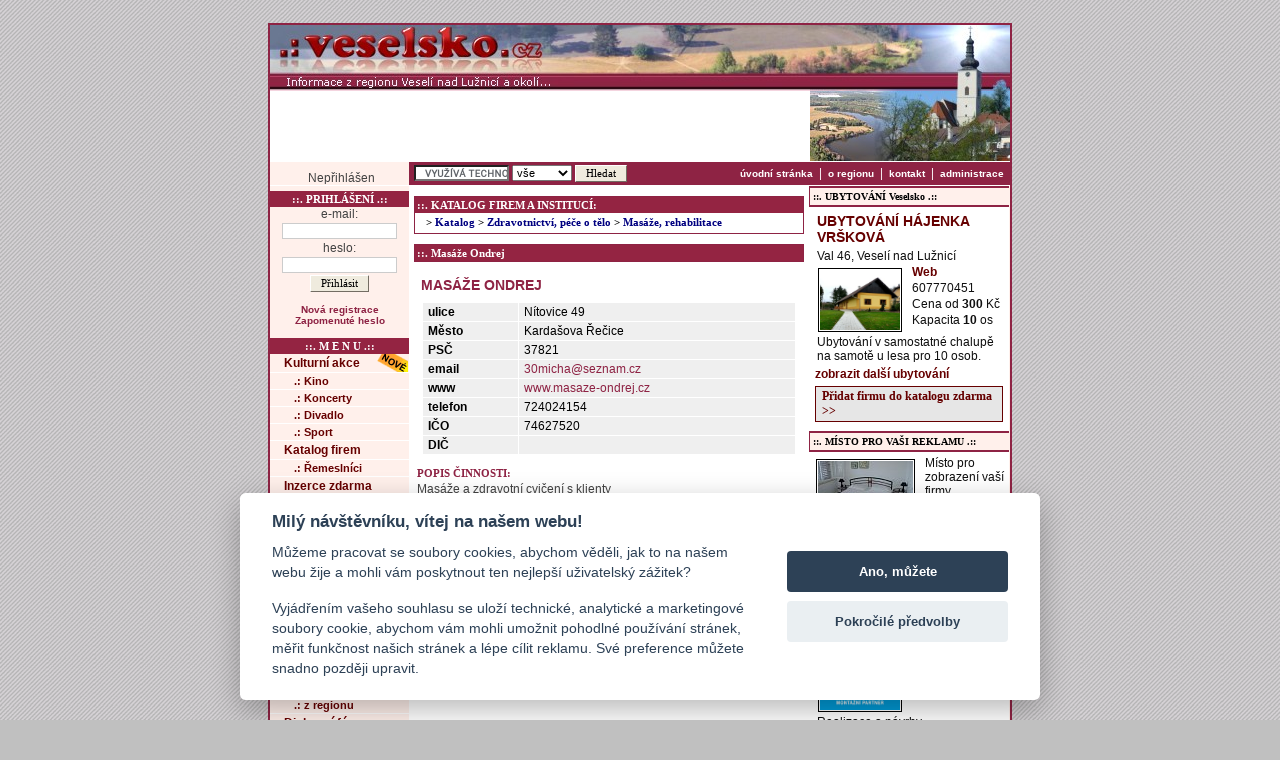

--- FILE ---
content_type: text/html
request_url: https://veselsko.cz/katalog.asp?id_oboru=88&id_firma=390
body_size: 7641
content:

    
<html>

<head>
<meta http-equiv="Content-Language" content="cs">
<meta http-equiv="Content-Type" content="text/html; charset=windows-1250">
<meta name="description" content="Katalog firem a institucí - Regionální informační server Veselí nad Lužnicí a okolí" />
<meta name="viewport" content="width=744, initial-scale=1">
<meta name="keywords" content="veselí nad lužnicí, veselsko, ubytování, koupání, rekreace, borkovice, bošilec, drahotěšice, drahov, dynín, mazelov, mažice, řípec, sviny, újezdec, val, vlkov,zálší, zlukov, pískovna, pískovny" lang="cs" />

<title>Veselí nad Lužnicí a region VESELSKO - Masáže Ondrej - Kardašova Řečice</title>

<link rel="stylesheet" type="text/css" href="styly.css?v4">
<style>
<!--
-->
</style>


<script async src="//pagead2.googlesyndication.com/pagead/js/adsbygoogle.js"></script>
<script>
     (adsbygoogle = window.adsbygoogle || []).push({
          google_ad_client: "ca-pub-2110654001740241",
          enable_page_level_ads: true
     });
</script>
<!-- Google Tag Manager -->
<script>(function(w,d,s,l,i){w[l]=w[l]||[];w[l].push({'gtm.start':
new Date().getTime(),event:'gtm.js'});var f=d.getElementsByTagName(s)[0],
j=d.createElement(s),dl=l!='dataLayer'?'&l='+l:'';j.async=true;j.src=
'https://www.googletagmanager.com/gtm.js?id='+i+dl;f.parentNode.insertBefore(j,f);
})(window,document,'script','dataLayer','GTM-W5GG6DW');</script>
<!-- End Google Tag Manager -->
</head>


<body class="body2">


<!-- Google Tag Manager (noscript) -->
<noscript><iframe src="https://www.googletagmanager.com/ns.html?id=GTM-W5GG6DW"
height="0" width="0" style="display:none;visibility:hidden"></iframe></noscript>
<!-- End Google Tag Manager (noscript) -->

<div align="center">
  <center>





<table border="0" cellpadding="0" cellspacing="0" style="border-left:2px solid #8E2344; border-right:2px solid #8E2344; border-top:2px solid #8E2344; border-collapse: collapse" bordercolor="#111111" width="744" id="AutoNumber6" bgcolor="#FFFFFF">
  <tr>
    <td width="540" height="66">
    <a href="/">
    <img border="0" src="/images/veselsko_h1a.jpg"></a></td>
    <td width="200" height="66">
    <a href="/">
    <img border="0" src="/images/veselsko_h1b.jpg"></a></td>
  </tr>
  <tr>
    <td width="540" height="70" background="images/veselsko_h2a.jpg">
    <div style="width:540; height:70; text-align:center">

<script async src="https://pagead2.googlesyndication.com/pagead/js/adsbygoogle.js"></script>
<!-- Banner veselsko -->
<ins class="adsbygoogle"
     style="display:inline-block;width:530px;height:68px"
     data-ad-client="ca-pub-2110654001740241"
     data-ad-slot="6464032143"></ins>
<script>
     (adsbygoogle = window.adsbygoogle || []).push({});
</script>

    </div>
    </td>
    <td width="200" height="70">
    <a href="/">
    <img border="0" src="/images/veselsko_h2b.jpg"></a></td>
  </tr>
  </table>

  <table border="0" cellpadding="0" cellspacing="0" style="border-left:2px solid #8E2344; border-right:2px solid #8E2344; border-collapse: collapse" bordercolor="#111111" width="744" id="AutoNumber5">
    <tr>
      <td width="740" colspan="2" bgcolor="#FFFFFF" height="1">
      <img border="0" src="/images/blank.gif"></td>
    </tr>
    <tr>
      <td width="140" class="home_tab_menu"><img border="0" src="images/blank.gif" width="1" height="20">
      <span class="FormPoznamka">Nepřihlášen</span>
      </td>
      <td width="600" bgcolor="#8E2344" align="right" class="home_tab_header">
<!-- Google CSE Search Box Begins  -->
<form action="/search.asp" id="cse-search-box" name="cse-search-box" accept-charset="utf-8" style="float: left; padding: 0; margin: 0; margin-left: 5">  
  <input type="text" id="q" name="q" size="14" class="frmInputG"/>
  <input type="hidden" name="cof" value="FORID:11" /> 
  <input type="hidden" name="ie" value="utf-8" />
  <input type="hidden" name="oe" value="utf-8" />
  <select size="1" name="cx" class="frmInputG">
  <option value="000124163224245424284:vdjkfyjbeza" selected>vše</option>
  <option value="000124163224245424284:6ly30unandw">články</option>
  <option value="000124163224245424284:vdxqttkgdrk">firma</option>
  <option value="000124163224245424284:u4oxq7i6db4">akce</option>
  <option value="000124163224245424284:lfpyeo9egxa">diskuse</option>
  <option value="000124163224245424284:njs6e2enrtc">inzerce</option>
  </select>&nbsp;<input type="submit" name="sa" value="Hledat" class="btn" /></form>
  <script type="text/javascript" src="https://www.google.com/coop/cse/brand?form=cse-search-box&amp;lang=cs"></script>        

<!-- Google CSE Search Box End  -->


      <a title="Zobrazit úvodní stránku" class="link_white" href="/">úvodní stránka</a>&nbsp;&nbsp;|&nbsp;&nbsp;<a title="Informace o regionu" class="link_white" href="/clanky.asp?id_clanek=1">o 
      regionu</a>&nbsp;&nbsp;|&nbsp;&nbsp;<a title="Vstup do administrace" class="link_white" href="/kontakt.asp">kontakt</a>&nbsp;&nbsp;|&nbsp;&nbsp;<a title="Vstup do administrace" class="link_white" href="/admin/">administrace</a>&nbsp;&nbsp;</td>
    </tr>
    <tr>
      <td width="740" colspan="2" bgcolor="#FFFFFF" height="1">
      <img border="0" src="/images/blank.gif"></td>
    </tr>
</table>

<table border="0" cellpadding="0" cellspacing="0" style="border-collapse: collapse" bordercolor="#111111" id="AutoNumber1" bgcolor="#FFFFFF" class="textbody">
  <tr>
    <td width="140" valign="top" class="home_tab_menu">
<form method="POST" action="/admin/login.asp" name="frmlogin">
<div class="div_h" style="text-align: center">::. PRIHLÁŠENÍ .::</div>
        <span class="FormPoznamka">
        e-mail:</span><br>
        <input type="text" name="login" size="15" class="frmInput2" maxlength="50"><br>
        <span class="FormPoznamka">
        heslo:</span><br>
        <input type="password" name="password" size="15" class="frmInput2" maxlength="15"><br>
<input type="submit" value="Přihlásit" name="B1" class="btn" tabindex="1">
<p />
<a class="info2" title="Registrace nového uživatele" href="/registration.asp">Nová registrace</a><br>
<a class="info2" title="Poslat zapomenuté heslo" href="/admin/login_found.asp">
Zapomenuté heslo</a>
<input type="hidden" value="/katalog.asp?id_oboru=88&id_firma=390" name="ReturnPage">	
</form>


<div class="div_h" style="text-align: center">::. M E N U .::
</div>

<div class="div_m">
<a class="mnu" id="mnu_new" title="Kulturní akce" href="/clanky_ext.asp?t=a">Kulturní akce</a>
<a class="mnu2" title="Kulturní akce - KINO" href="/clanky_ext.asp?t=a">.:&nbsp;Kino</a>
<a class="mnu2" title="Kulturní akce - KONCERTY" href="/clanky_ext.asp?t=a">.:&nbsp;Koncerty</a>
<a class="mnu2" title="Kulturní akce - DIVADLO" href="/clanky_ext.asp?t=a">.:&nbsp;Divadlo</a>
<a class="mnu2" title="Kulturní akce - SPORT" href="/clanky_ext.asp?t=a">.:&nbsp;Sport</a>
<a class="mnu" title="Katalog firem" href="/katalog.asp">Katalog firem</a>
<a class="mnu2" title="Katalog řemeslníků a služeb" href="/katalog.asp?id_oboru=68">.:&nbsp;Řemeslníci</a>
<a class="mnu" title="Zadejte si soukromou inzerci zcela zdarma." href="/inzerce_prv.asp">Inzerce zdarma</a>
<a class="mnu2" title="vložení nového inzerátu" href="/inzerce_prv.asp?akce=add">.:&nbsp;přidat inzerát</a>
<a class="mnu" title="Katalog lékařů" href="/katalog.asp?filtr=ordinace&id_oboru=85">Lékaři</a>
<a class="mnu" title="Přehled možností stravován" href="/katalog.asp?id_oboru=4&filtr=stravovani">Stravování</a>
<a class="mnu" title="Přehled možností ubytování" href="/katalog.asp?id_oboru=3&filtr=ubytovani">Ubytování</a>
<a class="mnu" title="Přehled institucí" href="/katalog.asp?id_oboru=8">Instituce</a>
<a class="mnu" id="mnu_new" title="Kam na výlet" href="/clanky_ext.asp?f=kdznd">Kam na výlet</a>
<a class="mnu" title="Region" href="/clanky.asp?view=list&id_tema=4">Region</a>
<a class="mnu" title="Články" href="/clanky.asp?view=list">Články</a>
<a class="mnu2" title="Krátké aktuální zprávy" href="/clanky.asp?view=list&id_tema=8">.:&nbsp;aktuality</a>
<a class="mnu2" title="Zprávy z obecních úřadů" href="/clanky.asp?view=list&id_tema=10">.:&nbsp;obecní úřady</a>
<a class="mnu2" title="Sportovní činnosti a akce v regionu" href="/clanky.asp?view=list&id_tema=2">.:&nbsp;sport</a>
<a class="mnu2" title="Informace z regionu VESELSKO a blízkého okolí" href="/clanky.asp?view=list&id_tema=4">.:&nbsp;z regionu</a>
<a class="mnu" title="Diskusní fórum" href="/fora.asp">Diskusní fórum</a>
<a class="mnu" title="Interaktivní mapa - projděte se městem." href="/mapy.asp">Mapa a ulice</a>
<a class="mnu" title="Fotogalerie" href="/galerie">Fotogalerie</a>
<a class="mnu" title="Webkamery" href="/webcams.asp">Webkamery</a>
<a class="mnu" title="Kontakt" href="/kontakt.asp">Kontakt</a>
</div>

<p>
<p><a title="Ikonka veselsko.cz" href="/ikonka.asp">
<img border="0" src="/images/Reklama/veselsko_s.gif" alt="Ikonka VESELSKO.CZ" width="88" height="31"></a></p>
<p>
<a href="https://www.toplist.cz/"><script language="JavaScript" type="text/javascript">
<!--
document.write('<img src="https://toplist.cz/count.asp?id=104257&logo=mc&https='+escape(document.referrer)+'&t='+escape(document.title)+
'" width="88" height="60" border=0 alt="TOPlist" />');
//--></script><noscript><img src="https://toplist.cz/count.asp?id=104257&logo=mc" border="0"
alt="TOPlist" width="88" height="60" /></noscript></a> 
</p>
<div class="art-socmed-box"><a href="https://www.facebook.com/www.veselsko.cz" title="Jsme na Facebooku" target="_blank"><img src="/images/piktogram/fb-share.png"/></a>
</td>
    <td valign="top" height="390" style="background-repeat: no-repeat; background-attachment: fixed; background-position: center top" width="400" align="center">
    <table border="0" cellpadding="0" cellspacing="0" style="border-collapse: collapse" bordercolor="#111111" id="AutoNumber16">
      <tr>
        <td align="center">
        
        
  <div class="div_o">
    <div class="div_h">
    
      ::. KATALOG FIREM A INSTITUCÍ:
    
    </div>
    



<table border="0" cellpadding="0" cellspacing="0" style="border-collapse: collapse" width="100%" id="AutoNumber1" bordercolor="#111111">

  <tr>
    <td width="100%" colspan="2" class="OborovaVetev" height="20" >&nbsp; > <a href="katalog.asp?id_oboru=0">Katalog</a> > <a href="katalog.asp?id_oboru=6">Zdravotnictví, péče o tělo</a> > <a href="katalog.asp?id_oboru=88">Masáže, rehabilitace</a></td>
  </tr>      

</table>


  </div>


    <div class="div_o">
       <div class="div_h">::. Masáže Ondrej</div>
    </div>

    <div style="text-align: left; margin-left:6; margin-top:4; margin-bottom:1"></div>

    <div class="div_o_blank">
      <div class="div_kat">
        
        <div class="div_kat_popis">
        

         <div class="company_info_det"><H3>Masáže Ondrej</H3></div>

           <table cellpadding="2" width="100%" cellspacing="1" style="padding:5; " border="0">
            
           <tr>
             <td nowrap class="tabinfo">
             <b>ulice</b></td>
             <td class="tabinfo">
             Nítovice&nbsp;49</td>
           </tr>
      
           <tr>
             <td nowrap class="tabinfo">
             <b>Město</b></td>
             <td class="tabinfo">
             Kardašova Řečice</td>
           </tr>
           <tr>
             <td nowrap class="tabinfo">
             <b>PSČ</b></td>
             <td class="tabinfo">
             37821</td>
           </tr>
           <tr>
             <td nowrap class="tabinfo">
             <b>email</b></td>
             <td class="tabinfo">
             <a title="Kliknutím můžete napsat e-mail na zvolenou adresu." href="mailto:30micha@seznam.cz">30micha@seznam.cz</a></td>
           </tr>
           <tr>
             <td nowrap class="tabinfo">
             <b>www</b></td>
             <td class="tabinfo">
             <a target="_blank" style="overflow-wrap: anywhere;" title="Otevře tyto stránky v novém okně." href="http://www.masaze-ondrej.cz">www.masaze-ondrej.cz</a></td>
           </tr>
           <tr>
             <td nowrap class="tabinfo">
             <b>telefon</b></td>
             <td class="tabinfo">
             724024154</td>
           </tr>
           <tr>
             <td nowrap class="tabinfo">
             <b>IČO</b></td>
             <td class="tabinfo">
             74627520</td>
           </tr>
           <tr>
             <td nowrap class="tabinfo">
             <b>DIČ</b></td>
             <td class="tabinfo">
             </td>
           </tr>
         </table>
        </div>
    
         <div class="Nadpis">POPIS ČINNOSTI:</div>
         <span class="formPoznamka">Masáže a zdravotní cvičení s klienty</span>
         
         <p />
         <!-- Kontextová reklama AdSense -->
          <script async src="https://pagead2.googlesyndication.com/pagead/js/adsbygoogle.js"></script>
          <!-- Katalog odkazy zdarma -->
          <ins class="adsbygoogle"
               style="display:block"
               data-ad-client="ca-pub-2110654001740241"
               data-ad-slot="8187024352"
               data-ad-format="auto"
               data-full-width-responsive="true"></ins>
          <script>
               (adsbygoogle = window.adsbygoogle || []).push({});
          </script>
                
      </div>
    </div>
    <div style="text-align: left; margin-left:6; margin-top:4; margin-bottom:10"></div>

    </td>
      </tr>
    </table>
    
    </td>
    <td valign="top" align="right" height="1" width="200" bgcolor="#ECB1C1" class="home_tab_tip">
     

 <table border="0" cellpadding="0" cellspacing="0" style="border-collapse: collapse" bordercolor="#111111" width="200" id="AutoNumber8" height="19" class="div_toph">
      <tr>
        <td width="100%" height="19">&nbsp;::. UBYTOVÁNÍ Veselsko .::</td>
      </tr>
    </table>
    <table border="0" cellpadding="0" cellspacing="0" style="border-collapse: collapse; table-layout: fixed; max-width:200px;" bordercolor="#111111" width="200" id="AutoNumber15" class="td_foto">
      <tr>
        <td width="100%">
        
        
<div class="company_info"><h3>    
    <a title="Zobrazit detailní informace o Ubytování Hájenka Vršková" href="katalog.asp?id_firma=354">
        Ubytování Hájenka Vršková</a></h3>
        <div class="company_info" style="content: ''; display: block; clear: both;">Val&nbsp;46, Veselí nad Lužnicí</div>
                  
  <div class="div_foto">                 
    <a href="katalog.asp?id_firma=354" title="
      Ubytování Hájenka Vršková">         
        <img src="upload/katalog/u354_logo.jpg" width="80" class="div_smalimg" alt="
        Ubytování Hájenka Vršková" height="60">                          </a>
  </div>  
  <ul class="company_contact-list">    
      
    <li class="company_contact-item">      
      <a class="link" target="_blank" href="http://www.ubytovanivrskova.cz" title="Webové stránky ubytování Ubytování Hájenka Vršková">Web</a>    
    </li>    
      
    <li class="company_contact-item">607770451     
    </li>  
    <li class="company_contact-item">Cena od <b>300</b> Kč     
    </li>  
    <li class="company_contact-item">Kapacita <b>10</b> os     
    </li>  
  </ul>       
  <div class="company_cinnost">
    Ubytování v samostatné chalupě na samotě u lesa pro 10 osob.
  </div>
       
<h4>    
    <a title="Zobrazit další možnosti ubytování" href="katalog.asp?id_oboru=3&filtr=ubytovani">
        zobrazit další ubytování</a></h4>
        
        <div class="lnkhover"><a title="Přidání zápisu do katalogu." href="addzapis.asp">Přidat firmu do katalogu zdarma >></a></div>

</div>                         
        
        </td>
      </tr>
    </table>


    <table border="0" cellpadding="0" cellspacing="0" style="border-collapse: collapse" bordercolor="#111111" width="200" id="AutoNumber8" height="19" class="div_toph">
      <tr>
        <td width="100%" height="19">&nbsp;::. 
        MÍSTO PRO VAŠI REKLAMU .::</td>
      </tr>
    </table>
    <table border="0" cellpadding="5" cellspacing="0" style="border-collapse: collapse" bordercolor="#111111" width="200" id="AutoNumber6" class="td_foto">
      <tr>
        <td width="100%" bgcolor="#8E2344"><div class="div_foto">
        <a href="/cenik.asp" title="Klikněte pro více informací o možnostech reklamy na této stránce."><img src="images/Reklama/pokoj.jpg" align="left" class="div_smalimg" hspace="0" alt="Místo pro reklamu" width="95" height="71"></a></div>
        Místo pro 
        zobrazení vaší firmy,&nbsp; restaurace, penzionu, hotelu...<p>
        <div class="lnkhover"><a title="Klikněte pro více informací o možnostech reklamy na této stránce" href="/cenik.asp">Zobrazit ceník >></a></div></td>
      </tr>
      </table>



 <table border="0" cellpadding="0" cellspacing="0" style="border-collapse: collapse" bordercolor="#111111" width="200" id="AutoNumber8" height="19" class="div_toph">
      <tr>
        <td width="100%" height="19">&nbsp;::. FIRMA Veselsko .::</td>
      </tr>
    </table>
    <table border="0" cellpadding="0" cellspacing="0" style="border-collapse: collapse; table-layout: fixed; max-width:200px;" bordercolor="#111111" width="200px" id="AutoNumber15" class="td_foto" >
      <tr>
        <td width="100%">
        
        
<div class="company_info"><h3>    
    <a title="Zobrazit detailní informace o Petr Skluzáček" href="katalog.asp?id_firma=365">
        Petr Skluzáček</a></h3>
        <div class="company_info" style="content: ''; display: block; clear: both;">&nbsp;, Veselí nad Lužnicí</div>
                  
  <div class="div_foto">                 
    <a href="katalog.asp?id_firma=365" title="
      Petr Skluzáček">         
        <img src="upload/katalog/f365_logo.jpg" width="80" class="div_smalimg" alt="
        Petr Skluzáček" height="60">                          </a>
  </div>  
  <ul class="company_contact-list">    
    <li class="company_contact-item">Elektrikářství     
    </li>
      
    <li class="company_contact-item">602836175     
    </li>
  </ul>       
  <div class="company_cinnost">
    Realizace a návrhy zabezpečovacích systémů Jablotron
  </div>
       
<h4>    
    <a title="Zobrazit další firmy" href="katalog.asp?id_oboru=74">
        zobrazit další firmy</a></h4>
        
        <div class="lnkhover"><a title="Přidat firmu do katalogu" href="addzapis.asp">Přidat firmu do katalogu zdarma »</a></div>

</div>                         
        
        </td>
      </tr>
    </table>


 <table border="0" cellpadding="0" cellspacing="0" style="border-collapse: collapse" bordercolor="#111111" width="200" id="AutoNumber8" height="19" class="div_toph">
      <tr>
        <td width="100%" height="19">&nbsp;::. FIRMA Veselsko .::</td>
      </tr>
    </table>
    <table border="0" cellpadding="0" cellspacing="0" style="border-collapse: collapse; table-layout: fixed; max-width:200px;" bordercolor="#111111" width="200px" id="AutoNumber15" class="td_foto" >
      <tr>
        <td width="100%">
        
        
<div class="company_info"><h3>    
    <a title="Zobrazit detailní informace o Městský úřad Veselí nad Lužnicí" href="katalog.asp?id_firma=39">
        Městský úřad Veselí nad Lužnicí</a></h3>
        <div class="company_info" style="content: ''; display: block; clear: both;">nám. T.G.Masaryka&nbsp;26, Veselí nad Lužnicí</div>
                  
  <div class="div_foto">                 
    <a href="katalog.asp?id_firma=39" title="
      Městský úřad Veselí nad Lužnicí">         
        <img src="upload/katalog/f39_logo.jpg" width="80" class="div_smalimg" alt="
        Městský úřad Veselí nad Lužnicí" height="60">                          </a>
  </div>  
  <ul class="company_contact-list">    
    <li class="company_contact-item">Samospráva     
    </li>
      
    <li class="company_contact-item">      
      <a class="link" target="_blank" href="http://www.veseli.cz" title="Webové stránky firmy Městský úřad Veselí nad Lužnicí">Web</a>    
    </li>    
      
    <li class="company_contact-item">381 548 111     
    </li>
  </ul>       
  <div class="company_cinnost">
    matrika, úřad stavební, pozemkový, sociální
  </div>
       
<h4>    
    <a title="Zobrazit další firmy" href="katalog.asp?id_oboru=45">
        zobrazit další firmy</a></h4>
        
        <div class="lnkhover"><a title="Přidat firmu do katalogu" href="addzapis.asp">Přidat firmu do katalogu zdarma »</a></div>

</div>                         
        
        </td>
      </tr>
    </table>



    <table border="0" cellpadding="0" cellspacing="0" style="border-collapse: collapse" bordercolor="#111111" width="200" id="AutoNumber8" height="19" class="div_toph">
      <tr>
        <td width="100%" height="19">&nbsp;::. 
        KATALOG FIREM .::</td>
      </tr>
    </table>
    <table border="0" cellpadding="8" cellspacing="0" style="border-collapse: collapse" bordercolor="#111111" width="200" id="AutoNumber11" class="td_foto">
      <tr>
        <td width="100%" bgcolor="#8E2344">
        <div class="div_foto">
        <a href="addzapis.asp">
        <img src="images/Reklama/addZapis_r.jpg" align="left" class="div_smalimg" hspace="0" alt="Přidání zápisu do katalogu" border="0" width="95" height="70"></a></div>
        Přidejte zdarma svou 
        firmu do regionálního katalogu VESELSKO. Registrací získáte možnost zadání 
        údajů o vaší firmě, vkládání kulturních akcí do kalendáře regionu, 
        vkládání obrázků a podrobných informací k ubytování a stravování.<br>
        <div class="lnkhover"><a title="Přidání zápisu do katalogu." href="addzapis.asp">Přidat firmu do katalogu zdarma >></a></div></td>
      </tr>
    </table>

    </td>
  </tr>
</table>

<br>
<div align="center" class="CellAdminPodtrzeni" style="width:730"><font size="1" face="Verdana">
<a href="/kontakt.asp" title="Kontakt na provozovatele">Kontakt</a>&nbsp;&nbsp;|&nbsp;&nbsp;<a href="/rss.asp" title="Export obsahu">RSS</a>&nbsp;&nbsp;|&nbsp;&nbsp;<a href="/cookies.asp" title="Politika k souborů cookies">Cookies</a>&nbsp;&nbsp;|&nbsp;&nbsp;<a href="#" data-cc="c-settings">Nastavení souborů cookie</a> 
<br>Neoficiální regionální informační server - www.veselsko.cz<br>
Publikování zde uveřejněných textů a fotografií nebo jejich částí, je možné 
  pouze s předchozím souhlasem redakce.</font>
</div>
<div class="div_b">
</div>

<a href="http://www.toplist.cz" ><script language="JavaScript" type="text/javascript">
<!--
document.write ('<img src="https://toplist.cz/dot.asp?id=104257&amp;https='+escape(document.referrer)+'" width="1" height="1" border=0 alt="TOPlist" />');
//--></script><noscript><img SRC="https://toplist.cz/dot.asp?id=104257" border="0"
alt="TOPlist" width="1" height="1" /></noscript></a>



  </center>
</div>


<div class="advert_top_right lg">
<script async src="https://pagead2.googlesyndication.com/pagead/js/adsbygoogle.js"></script>
<!-- veselsko TOP-RIGHT -->
<ins class="adsbygoogle"
     style="display:block"
     data-ad-client="ca-pub-2110654001740241"
     data-ad-slot="2942526221"
     data-ad-format="auto"></ins>
<script>
     (adsbygoogle = window.adsbygoogle || []).push({});
</script>
</div>


</body>

</html>


--- FILE ---
content_type: text/html; charset=utf-8
request_url: https://www.google.com/recaptcha/api2/aframe
body_size: 119
content:
<!DOCTYPE HTML><html><head><meta http-equiv="content-type" content="text/html; charset=UTF-8"></head><body><script nonce="fURPYKAeT4aZx8aqvOJexA">/** Anti-fraud and anti-abuse applications only. See google.com/recaptcha */ try{var clients={'sodar':'https://pagead2.googlesyndication.com/pagead/sodar?'};window.addEventListener("message",function(a){try{if(a.source===window.parent){var b=JSON.parse(a.data);var c=clients[b['id']];if(c){var d=document.createElement('img');d.src=c+b['params']+'&rc='+(localStorage.getItem("rc::a")?sessionStorage.getItem("rc::b"):"");window.document.body.appendChild(d);sessionStorage.setItem("rc::e",parseInt(sessionStorage.getItem("rc::e")||0)+1);localStorage.setItem("rc::h",'1769406614947');}}}catch(b){}});window.parent.postMessage("_grecaptcha_ready", "*");}catch(b){}</script></body></html>